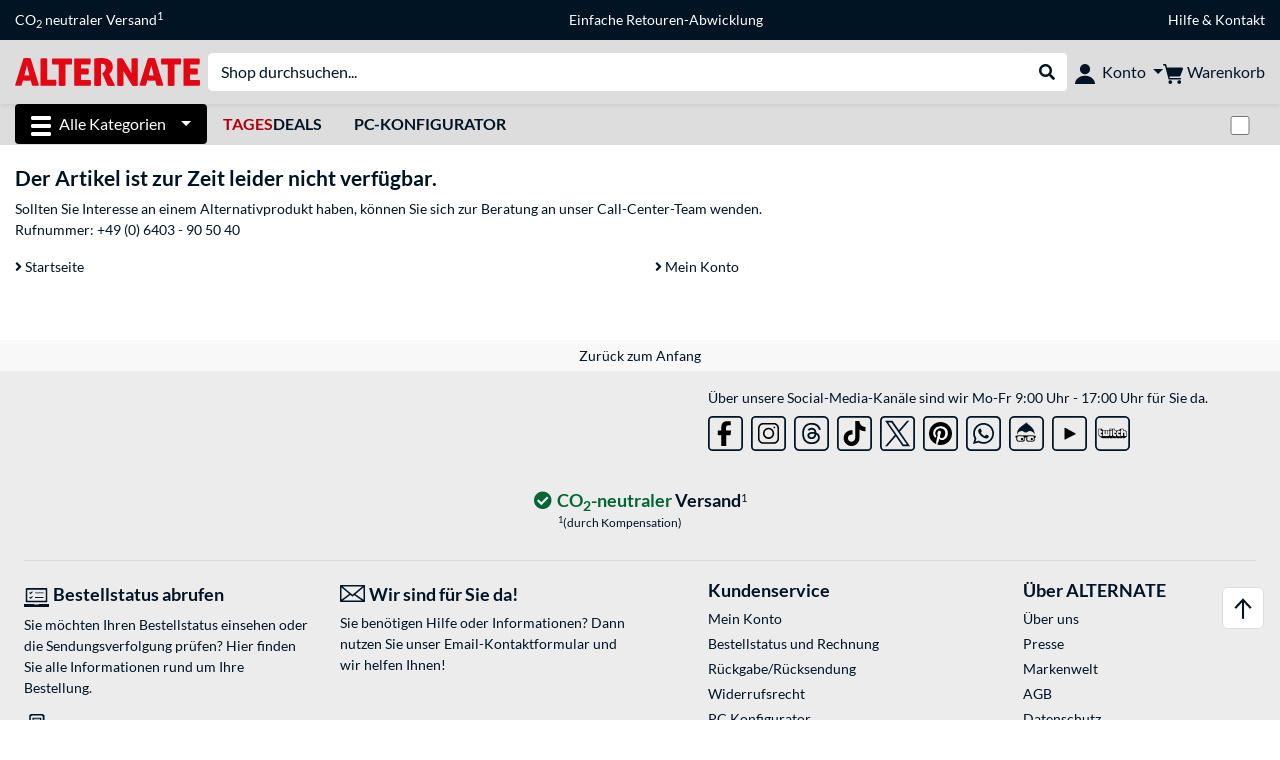

--- FILE ---
content_type: text/html;charset=UTF-8
request_url: https://www.alternate.lu/Bosch/KGN49OXBT-Serie-4-K%C3%BChl-Gefrierkombination/html/product/100021099
body_size: 8519
content:
<!DOCTYPE html>
<html lang="de-LU" prefix="og: https://ogp.me/ns#" xmlns="http://www.w3.org/1999/xhtml"><head id="head">
      <title>Elektronik &amp; mehr online kaufen | ALTERNATE Online Shop</title>
      <meta charset="utf-8" />
      <meta http-equiv="X-UA-Compatible" content="IE=edge" />
      <meta name="description" content="Online einkaufen beim Testsieger: Mehrfacher Versender des Jahres, Sieger im Webshop-Test! Tolle Neuheiten &amp; Bestseller, ausgezeichneter Service!" />
      <meta name="robots" content="noindex, follow" />
      <meta name="author" content="Alternate GmbH" />
      <meta name="msapplication-TileImage" content="/resources/pix/mstile-144x144.png" />
      <meta name="viewport" content="width=device-width, initial-scale=1.0, maximum-scale=5" />
      <meta name="mobile-web-app-capable" content="yes" />
      <meta name="referrer" content="strict-origin-when-cross-origin" />

      <meta http-equiv="Accept-CH" content="Sec-CH-UA, Sec-CH-UA-Full-Version-List, Sec-CH-UA-Model, Sec-CH-UA-Platform, Sec-CH-UA-Platform-Version" />
      <meta http-equiv="Critical-CH" content="Sec-CH-UA, Sec-CH-UA-Full-Version-List, Sec-CH-UA-Model, Sec-CH-UA-Platform, Sec-CH-UA-Platform-Version" />
      <meta property="fb:app_id" content="966242223397117" />
        <meta property="og:title" content="Elektronik &amp; mehr online kaufen | ALTERNATE Online Shop" />
      <meta property="og:type" content="website" />
        <meta property="og:url" content="https://www.alternate.lu/productNotFound.xhtml" />
        <meta property="og:image" content="https://www.alternate.lu/pix/logos/og/ALTERNATE.jpg" />
        <meta property="og:image:type" content="image/jpeg" />
        <meta property="og:image:height" content="630" />
        <meta property="og:image:width" content="1200" />
        <meta property="og:image:alt" content="ALTERNATE" />
      <meta property="og:description" content="Online einkaufen beim Testsieger: Mehrfacher Versender des Jahres, Sieger im Webshop-Test! Tolle Neuheiten &amp; Bestseller, ausgezeichneter Service!" />
      <meta property="og:locale" content="de_LU" />
      <meta property="og:site_name" content="ALTERNATE" />

      <link rel="apple-touch-icon" sizes="180x180" href="/resources/pix/apple-touch-icon.png" />
      <link rel="icon" type="image/png" href="/resources/pix/favicon.png" sizes="32x32" />
        <link rel="preload" href="/mobile/resources/fonts/lato/S6uyw4BMUTPHjx4wXg.woff2" as="font" type="font/woff2" crossorigin="anonymous" />
        <link rel="preload" href="/mobile/resources/fonts/lato/S6u9w4BMUTPHh6UVSwiPGQ.woff2" as="font" type="font/woff2" crossorigin="anonymous" />
        <link rel="preload" href="/mobile/resources/fonts/lato/S6u9w4BMUTPHh50XSwiPGQ.woff2" as="font" type="font/woff2" crossorigin="anonymous" />
        <link rel="preload" href="/mobile/resources/fonts/fontawesome/fa-solid-900.woff2" as="font" type="font/woff2" crossorigin="anonymous" />
        <link rel="preload" href="/mobile/resources/css/style.min.css?v=f7d1ba83" as="style" />
        <link rel="stylesheet" href="/mobile/resources/css/style.min.css?v=f7d1ba83" type="text/css" />
        <link rel="preload" href="https://web.cmp.usercentrics.eu/ui/loader.js" as="script" />
        <link rel="preconnect" href="https://v1.api.service.cmp.usercentrics.eu" />
        <script id="usercentrics-cmp" src="https://web.cmp.usercentrics.eu/ui/loader.js" data-language="de" data-settings-id="CvdPDwK7Q" async="async"></script>
      <link rel="dns-prefetch" href="https://tlecdn.net" />
      <script>
        var global = {
          getPreferredTheme: () => {
            const storedTheme = localStorage.getItem('theme');
            return storedTheme ? storedTheme : window.matchMedia('(prefers-color-scheme: dark)').matches ? 'dark' : 'light';
          },
          setTheme: (wantedTheme) => {
            const theme = wantedTheme === 'auto' ? (window.matchMedia('(prefers-color-scheme: dark)').matches ? 'dark' : 'light') : wantedTheme;
            document.documentElement.setAttribute('data-bs-theme', theme);
            localStorage.setItem('theme', theme);
          },
          newSession: true,
          onFunction: (fnName) => new Promise((resolve,reject) => {
            const start = Date.now(), iv = setInterval(() => {
              if (window[fnName]) {
                clearInterval(iv);
                resolve(window[fnName]);
              } else if (Date.now() - start > 10000) {
                clearInterval(iv);
                reject(new Error("Timeout"));
              }
            },40);
          }),
          onFaces: () => global.onFunction('faces'),
          i18n:{"CarouselControl":"Karussellsteuerung","Carousel":"Karussell","CarouselGoToSlide":"Gehe zu Folie {{index}}","CarouselNextSlide":"Nächste Folie","CarouselPreviousSlide":"Vorherige Folie","CarouselSlide":"Folie"}
        };
        global.setTheme(global.getPreferredTheme());
        var mojarra={l:(args)=>{if(typeof args==='function')global.onFaces().then(()=>args());}};
      </script>
        <script>window.starfishTrackingURL = "https://click.alternate.de/track/85";</script>
        <script src="/mobile/resources/js/script.min.js?v=f7d1ba83" defer="defer"></script>
      <link rel="preload" href="/mobile/jakarta.faces.resource/faces.js.xhtml?ln=jakarta.faces" as="script" /><script src="/mobile/jakarta.faces.resource/faces.js.xhtml?ln=jakarta.faces" async="async"></script>
        <script type="text/plain" src="https://rs.epoq.de/web-api/epoqgo.js" defer="defer" data-usercentrics="epoq"></script></head><body id="mainContent" class="  mainTree0">
        <section id="headerbanner-placeholder-container" aria-label="Nützliche Links"><div class="container d-none d-md-block">
  <div class="headerbanner">
    <div class="marquee">
      <!-- Link 1 -->
      <a class="headerbanner-link" href="/EMAS/CO2-neutraler-Versand">CO<sub>2</sub> neutraler Versand<sup>1</sup></a>
      <!-- Link 2 -->
      <!-- Link 3 -->
      <a class="headerbanner-link" href="/retourFormular.xhtml">Einfache Retouren-Abwicklung</a>
      <!-- Link 4 -->
      <div class="headerbanner-link">
        <a href="/HILFE">Hilfe</a> &amp; <a href="/contact.xhtml">Kontakt</a>
      </div>
    </div>
  </div>
</div>
<div class="container d-md-none">
  <div class="carousel-inner">
    <div class="carousel slide" data-bs-ride="carousel">
      <!-- Link 1 -->
      <div class="carousel-item active" data-bs-interval="10000">
        <a class="headerbanner-link" href="/EMAS/CO2-neutraler-Versand">CO<sub>2</sub> neutraler Versand<sup>1</sup></a>
      </div>
      <!-- Link 2 -->
      <!-- Link 3 -->
      <div class="carousel-item" data-bs-interval="10000">
        <a class="headerbanner-link" href="/retourFormular.xhtml">Einfache Retouren-Abwicklung</a>
      </div>
      <!-- Link 4 -->
      <div class="carousel-item" data-bs-interval="10000">
        <div class="headerbanner-link">
	      <a href="/HILFE">Hilfe</a> &amp; <a href="/contact.xhtml">Kontakt</a>
	    </div>
      </div>
    </div>
  </div>
</div>
        </section>

      <div id="header-intersection"></div><div id="header_container" class="sticky-top">

    <header class="mb-1" id="header">
      <noscript class="container-fluid p-0">
        <div class="alert mb-0 alert-danger text-center" role="alert">JavaScript ist nicht aktiviert!<br>Um die Seite nutzen zu können, müssen Sie JavaScript in Ihrem Browser aktivieren.
        </div>
      </noscript>
      <div class="header-top shadow-sm">
        <div class="container">
          <div class="navbar">
            <div class="navbar-nav flex-grow-1 flex-row flex-nowrap align-items-center gap-3" id="main-head">
              
              <button id="burger-md" type="button" class="d-flex d-lg-none btn btn-link p-1 icon-click-size" data-bs-toggle="offcanvas" data-bs-target="#navigation" aria-owns="navigation" aria-controls="navigation" aria-expanded="false" aria-label="Alle Kategorien">
                <img src="/mobile/jakarta.faces.resource/icons/burger_b.svg.xhtml?ln=pix" class="invert" alt="Alle Kategorien" width="20" height="20" aria-hidden="true" />
              </button>
              
              <div id="company-logo"><a href="/" class="navbar-brand alternate" aria-label="Startseite ALTERNATE">
                  <img class="header-logo colormode-img w-auto" width="859" height="130" src="/mobile/jakarta.faces.resource/pix/headerlogo/alt.svg.xhtml" alt="ALTERNATE" /></a>
              </div>
              <div class="d-none d-md-flex w-100 flex-column" id="searchbar-md">
    <form method="get" action="/listing.xhtml" class="mx-2 searchbar" enctype="application/x-www-form-urlencoded" autocomplete="off" name="search_word_inc" accept-charset="utf-8" role="search">
      <label class="visually-hidden" for="search-input-d">Suche</label>
      <div class="input-group borderless">
        <input type="search" id="search-input-d" name="q" class="form-control" placeholder="Shop durchsuchen..." />
        <button class="input-group-text border-0 m-0">
          <em class="fas fa-search" aria-hidden="true"></em>
          <span class="visually-hidden">Suche durchführen</span>
        </button>
      </div>
    </form>
              </div>
              
              <div class="nav-item dropdown text-center">
                <div class="dropdown-arrow"></div>
                <button type="button" class="nav-link dropdown-toggle text-center" data-bs-toggle="dropdown" aria-label="Konto" aria-haspopup="true" aria-expanded="false">
                  <img src="/mobile/jakarta.faces.resource/icons/Profile-new.svg.xhtml?ln=pix" class="invert" alt="Konto" width="20" height="20" aria-hidden="true" />
                  <span class="ml-1 d-none d-lg-inline text-nowrap">Konto</span>
                </button>
                <ul class="dropdown-menu dropdown-menu-end shadow">
                    <li class="d-grid dropdown-item-text" id="dropdown-greeting"><a href="/login.xhtml" class="btn btn-primary mt-1">Anmelden</a>
                    </li>
                    <li class="dropdown-divider"></li>
                    <li><a href="/customerAccountRegistration.xhtml" class="dropdown-item">Kundenkonto erstellen</a>
                    </li>
                    <li class="dropdown-divider"></li>
          <li>
            <a class="dropdown-item" href="/Mein-Konto">
              Mein Konto
            </a>
          </li>
            <li>
              <a class="dropdown-item" href="/Mein-Konto/Bestellungen">Bestellungen</a>
            </li>
            <li>
              <a class="dropdown-item" href="/Mein-Konto/Merkliste">Merkliste</a>
            </li>
            <li>
              <a class="dropdown-item" href="/Mein-Konto/Produktvergleich">Produktvergleich</a>
            </li>
            <li>
              <a class="dropdown-item" href="/Mein-Konto/Zuletzt-angesehen">Zuletzt angesehen</a>
            </li>
                    <li class="d-flex justify-content-around py-0">
                      <button type="button" class="btn btn-link theme-switch px-4" data-theme="light" aria-label="Wechsle zum hellen Farbmodus">
                        <em class="fa fa-sun" aria-hidden="true"></em>
                      </button>
                      <button type="button" class="btn btn-link theme-switch px-4" data-theme="dark" aria-label="Wechsle zum dunklen Farbmodus">
                        <em class="fa fa-moon" aria-hidden="true"></em>
                      </button>
                    </li>
                </ul>
              </div><div id="tle-header:header-cart-count">
                <a class="nav-link d-inline-flex flex-row w-100 justify-content-center" aria-label="Warenkorb" href="/cart.xhtml">
                  <span class="position-relative"><img src="/mobile/jakarta.faces.resource/icons/Warenkorb-black.svg.xhtml?ln=pix" alt="" height="20" width="20" class="invert" />
                    <span id="cart-count" class="d-none">0</span>
                  </span>
                  <span class="d-none d-lg-inline text-nowrap ml-1">Warenkorb</span>
                </a></div>
            </div>
          </div>
        </div>
      </div>
      
      <div class="container d-none d-lg-block">
        <nav class="d-flex" id="subtabber-nav" aria-label="Haupt">
          <ul class="nav nav-pills">
            <li class="nav-item" id="all-categories">
              <button type="button" class="btn btn-link nav-link dropdown-toggle active btn-season" data-bs-toggle="offcanvas" data-bs-target="#navigation" aria-owns="navigation" aria-controls="navigation" aria-expanded="false">
                <img src="/mobile/jakarta.faces.resource/icons/burger_wh.svg.xhtml?ln=pix" alt="" width="20" height="20" aria-hidden="true" /><span class="mx-2">Alle Kategorien</span>
              </button>
            </li>
              <li class="nav-item">
                <a class="nav-link font-weight-bold text-uppercase " href="/TagesDeals" aria-label="TagesDeals"><span class="text-red">Tages</span>Deals
                </a>
              </li>
              <li class="nav-item">
                <a class="nav-link font-weight-bold text-uppercase " href="/PC-Konfigurator" aria-label="PC-Konfigurator">PC-Konfigurator
                </a>
              </li>
          </ul>
          <span class="navbar-text" id="toggle-container">
              <span class="form-check form-switch mx-1">
                <label class="visually-hidden" for="theme-toggle">Zwischen hellem und dunklem Farbmodus wechseln</label>
                <input class="form-check-input" type="checkbox" role="switch" id="theme-toggle" />
              </span>
          </span>
        </nav>
      </div>
      
      <div class="container">
        <div class="row collapse d-md-none show" id="collapse-searchbar">
    <form method="get" action="/listing.xhtml" class="py-2 searchbar" enctype="application/x-www-form-urlencoded" autocomplete="off" name="search_word_inc" accept-charset="utf-8" role="search">
      <label class="visually-hidden" for="search-input-m">Suche</label>
      <div class="input-group borderless">
        <input type="search" id="search-input-m" name="q" class="form-control" placeholder="Shop durchsuchen..." />
        <button class="input-group-text border-0 m-0">
          <em class="fas fa-search" aria-hidden="true"></em>
          <span class="visually-hidden">Suche durchführen</span>
        </button>
      </div>
    </form>
        </div>
      </div>
    </header></div>

      <div class="position-fixed darkener hideDarkener" id="darkener"></div>
      <div class="position-fixed darkener" id="modal-darkener"></div>

      <div class="container position-relative">

    <div class="skyscraper left position-absolute">
    </div>

    <div class="skyscraper right position-absolute">
    </div>
    <div class="offcanvas shadow" id="navigation" aria-label="Alle Kategorien">
      <nav class="offcanvas-body d-flex">

        <div id="navigation-overview" class="position-relative">

          <div id="navigation-tree">
              <a href="/TagesDeals" class=" d-block text-decoration-none font-weight-bold p-3 py-lg-1 border-bottom border-gray-lighter " data-tree-id="20245" data-leaf="true" aria-expanded="false" aria-haspopup="tree">
                TagesDeals
                
              </a>
              <a href="/Hardware" class=" d-block text-decoration-none font-weight-bold p-3 py-lg-1 border-bottom border-gray-lighter " data-tree-id="7" data-leaf="false" aria-expanded="false" aria-haspopup="tree">
                Hardware
                
              </a>
              <a href="/PC" class=" d-block text-decoration-none font-weight-bold p-3 py-lg-1 border-bottom border-gray-lighter " data-tree-id="14198" data-leaf="false" aria-expanded="false" aria-haspopup="tree">
                PC
                
              </a>
              <a href="/Notebook" class=" d-block text-decoration-none font-weight-bold p-3 py-lg-1 border-bottom border-gray-lighter " data-tree-id="8" data-leaf="false" aria-expanded="false" aria-haspopup="tree">
                Notebook
                
              </a>
              <a href="/Gaming" class=" d-block text-decoration-none font-weight-bold p-3 py-lg-1 border-bottom border-gray-lighter " data-tree-id="13" data-leaf="false" aria-expanded="false" aria-haspopup="tree">
                Gaming
                
              </a>
              <a href="/SimRacing" class=" d-block text-decoration-none font-weight-bold p-3 py-lg-1 border-bottom border-gray-lighter " data-tree-id="33480" data-leaf="false" aria-expanded="false" aria-haspopup="tree">
                SimRacing
                
                  <sup class="pl-1 pr-1 tabber-sup-badge-new tabber-sup-badge text-white bg-red">NEU</sup>
              </a>
              <a href="/Smartphone" class=" d-block text-decoration-none font-weight-bold p-3 py-lg-1 border-bottom border-gray-lighter " data-tree-id="15" data-leaf="false" aria-expanded="false" aria-haspopup="tree">
                Smartphone
                
              </a>
              <a href="/Apple" class=" d-block text-decoration-none font-weight-bold p-3 py-lg-1 border-bottom border-gray-lighter " data-tree-id="12" data-leaf="false" aria-expanded="false" aria-haspopup="tree">
                Apple
                
              </a>
              <a href="/Haushalt" class=" d-block text-decoration-none font-weight-bold p-3 py-lg-1 border-bottom border-gray-lighter " data-tree-id="5304" data-leaf="false" aria-expanded="false" aria-haspopup="tree">
                Haushalt
                
              </a>
              <a href="/Elektroinstallation" class=" d-block text-decoration-none font-weight-bold p-3 py-lg-1 border-bottom border-gray-lighter " data-tree-id="36331" data-leaf="false" aria-expanded="false" aria-haspopup="tree">
                Elektroinstallation
                
              </a>
              <a href="/Spielzeug" class=" d-block text-decoration-none font-weight-bold p-3 py-lg-1 border-bottom border-gray-lighter " data-tree-id="13574" data-leaf="false" aria-expanded="false" aria-haspopup="tree">
                Spielzeug
                
              </a>
              <a href="/Werkzeug" class=" d-block text-decoration-none font-weight-bold p-3 py-lg-1 border-bottom border-gray-lighter " data-tree-id="15464" data-leaf="false" aria-expanded="false" aria-haspopup="tree">
                Werkzeug
                
              </a>
              <a href="/Garten" class=" d-block text-decoration-none font-weight-bold p-3 py-lg-1 border-bottom border-gray-lighter " data-tree-id="5306" data-leaf="false" aria-expanded="false" aria-haspopup="tree">
                Garten
                
              </a>
              <a href="/Outdoor" class=" d-block text-decoration-none font-weight-bold p-3 py-lg-1  " data-tree-id="20328" data-leaf="false" aria-expanded="false" aria-haspopup="tree">
                Outdoor
                
              </a>
          </div>

        </div>
        <div id="navigation-content"></div>

      </nav>
    </div>
        <div class="suggest-layer-container position-fixed shadow" style="display: none;"></div>
        <main class="position-relative" id="content">
      <div class="row">
        <div class="col-12 my-3">
          <h1>Der Artikel ist zur Zeit leider nicht verfügbar.</h1>Sollten Sie Interesse an einem Alternativprodukt haben, können Sie sich zur Beratung an unser Call-Center-Team wenden.<br/>Rufnummer: <a href="tel:+496403905040">+49 (0) 6403 - 90 50 40</a>
        </div>
      </div>
      <div class="row">
        <div class="col-6"><a href="/" title="Startseite">
            <em class="fas fa-angle-right"></em> Startseite
          </a>
        </div>
        <div class="col-6"><a href="/Mein-Konto" title="Mein Konto">
            <em class="fas fa-angle-right"></em> Mein Konto
          </a>
        </div>
      </div>
      <img src="/static/checksoft404.gif" title="checksoft404" width="1" height="1" />
      <div class="spacer"></div>
      <div class="spacer"></div>
        </main>
<form id="lazyForm" name="lazyForm" method="post" action="/mobile/productNotFound.xhtml" class="d-none" enctype="application/x-www-form-urlencoded">
<input type="hidden" name="lazyForm" value="lazyForm" />

          <input type="hidden" id="lazyComponent" name="lazyComponent" value="" /><input id="lazyButton" type="submit" name="lazyButton" value="lazyButton" onclick="mojarra.ab(this,event,'action',0,0);return false" /><input type="hidden" name="jakarta.faces.ViewState" id="j_id1:jakarta.faces.ViewState:0" value="-6482619923909425950:6310714307037465063" autocomplete="off" />
</form>

    <div id="tle-toast-container" class="toast-container position-fixed top-0 end-0 p-3">
      <div class="toast" role="alert" data-bs-delay="8000" aria-live="assertive" aria-atomic="true">
        <div class="d-flex">
          <div class="toast-body"></div>
          <button type="button" class="btn-close m-2" data-bs-dismiss="toast" aria-label="Close"></button>
        </div>
      </div>
    </div>
      </div>

  <br />
  <br />
  <div id="footer-scroll-to-top" class="text-center">
    <button type="button" class="btn btn-link p-0 my-1" onclick="global.scrollToTop()">Zurück zum Anfang</button>
  </div>

  <footer id="footer">
    <div class="container px-4">
      <div class="row pt-3">
        <div class="col-12">
          <div class="row align-items-start">
            <div class="col-12 col-md-6">
            </div>
            <div class="col-12 col-md-6 mt-4 mt-md-0">
              <div class="row align-items-end">
                <div class="col-12 col-md-11 offset-md-1">
                  <div class="font-weight-bold font-bigger"></div>
                    <div class="mb-1 ">Über unsere Social-Media-Kanäle sind wir Mo-Fr 9:00 Uhr - 17:00 Uhr für Sie da.</div>
                    <div class="row row-cols-5  row-cols-sm-auto text-center gx-2 gy-2 mb-2">
                        <div class="col">
                          <a href="https://www.facebook.com/alternate.de/" target="_blank" title="Facebook" class="text-decoration-none">
                            <img src="/mobile/jakarta.faces.resource/footer/FB_100x100px.svg.xhtml?ln=pix" loading="lazy" height="35" width="35" class="invert mt-1" alt="Facebook" />
                          </a>
                        </div>
                        <div class="col">
                          <a href="https://www.instagram.com/alternate.de/" target="_blank" title="Instagram" class="text-decoration-none">
                            <img src="/mobile/jakarta.faces.resource/footer/Instagram_100x100px.svg.xhtml?ln=pix" loading="lazy" height="35" width="35" class="invert mt-1" alt="Instagram" />
                          </a>
                        </div>
                        <div class="col">
                          <a href="https://www.threads.net/@alternate.de" target="_blank" title="Threads" class="text-decoration-none">
                            <img src="/mobile/jakarta.faces.resource/footer/Threads.svg.xhtml?ln=pix" loading="lazy" height="35" width="35" class="invert mt-1" alt="Threads" />
                          </a>
                        </div>
                        <div class="col">
                          <a href="https://www.tiktok.com/@alternate.de" target="_blank" title="TikTok" class="text-decoration-none">
                            <img src="/mobile/jakarta.faces.resource/footer/TikTok_100x100px.svg.xhtml?ln=pix" loading="lazy" height="35" width="35" class="invert mt-1" alt="TikTok" />
                          </a>
                        </div>
                        <div class="col">
                          <a href="https://x.com/alternate_de" target="_blank" title="X" class="text-decoration-none">
                            <img src="/mobile/jakarta.faces.resource/footer/X_100x100px.svg.xhtml?ln=pix" loading="lazy" height="35" width="35" class="invert mt-1" alt="X" />
                          </a>
                        </div>
                        <div class="col">
                          <a href="https://www.pinterest.de/alternatede/" target="_blank" title="Pinterest" class="text-decoration-none">
                            <img src="/mobile/jakarta.faces.resource/footer/Pinterest_100x100px.svg.xhtml?ln=pix" loading="lazy" height="35" width="35" class="invert mt-1" alt="Pinterest" />
                          </a>
                        </div>
                        <div class="col">
                          <a href="https://www.alternate.de/whatsapp" target="_blank" title="WhatsApp" class="text-decoration-none">
                            <img src="/mobile/jakarta.faces.resource/footer/WhatsApp.svg.xhtml?ln=pix" loading="lazy" height="35" width="35" class="invert mt-1" alt="WhatsApp" />
                          </a>
                        </div>
                        <div class="col">
                          <a href="https://techrush.de/" target="_blank" title="TechRush" class="text-decoration-none">
                            <img src="/mobile/jakarta.faces.resource/footer/Techrush_100x100px.svg.xhtml?ln=pix" loading="lazy" height="35" width="35" class="invert mt-1" alt="TechRush" />
                          </a>
                        </div>
                        <div class="col">
                          <a href="https://www.youtube.com/c/Alternate" target="_blank" title="YouTube" class="text-decoration-none">
                            <img src="/mobile/jakarta.faces.resource/footer/Youtube_100x100px.svg.xhtml?ln=pix" loading="lazy" height="35" width="35" class="invert mt-1" alt="YouTube" />
                          </a>
                        </div>
                        <div class="col">
                          <a href="https://www.twitch.tv/alternate" target="_blank" title="Twitch" class="text-decoration-none">
                            <img src="/mobile/jakarta.faces.resource/footer/Twitch_100x100px.svg.xhtml?ln=pix" loading="lazy" height="35" width="35" class="invert mt-1" alt="Twitch" />
                          </a>
                        </div>
                    </div>
                </div>
              </div>
            </div>

          </div>
            <hr class="d-md-none" />
            <div class="row mt-0 my-md-4 justify-content-center"><div class="col-12 col-md-auto my-1">
                <a href="/EMAS/CO2-neutraler-Versand" aria-label="CO₂ - neutraler Versand">
                  <em class="fas fa-check-circle text-green font-bigger font-weight-normal"> </em><span class="font-bigger"><span class="text-green">CO<sub>2</sub>-neutraler</span> Versand</span><sup>1</sup>
                </a>
                <small class="ml-4 d-block"><sup>1</sup>(durch Kompensation)</small></div>
            </div>

          <hr />

          <div class="row">
            <div class="col-12 col-md-6">
              <div class="row"><div class="col-6 my-1">
                  <a class="text-decoration-none d-flex align-items-start mb-1" href="/bestellung/">
                    <img src="/mobile/jakarta.faces.resource/footer/Icon_Bestellung.svg.xhtml?ln=pix" loading="lazy" width="25" height="25" class="mr-1 mt-1 invert" alt="" /><span class="font-bigger">Bestellstatus abrufen</span>
                  </a>

                  <div class="d-none d-md-block mt-1 mb-2">Sie möchten Ihren Bestellstatus einsehen oder die Sendungsverfolgung prüfen? Hier finden Sie alle Informationen rund um Ihre Bestellung.
                  </div></div><div class="col-6 my-1">
                  <a class="text-decoration-none d-flex align-items-start mb-1" href="/HILFE/ALTERNATE/Kontakt" aria-label="Wir sind für Sie da! E-Mail">
                    <img src="/mobile/jakarta.faces.resource/footer/Icon_Mail.svg.xhtml?ln=pix" loading="lazy" width="25" height="25" class="mr-1 invert" alt="" />
                    <strong class="d-none d-md-inline font-bigger">Wir sind für Sie da!</strong>
                    <strong class="d-md-none font-bigger">E-Mail</strong>
                  </a>
                  <span class="d-none d-md-block mt-1 mb-2">Sie benötigen Hilfe oder Informationen? Dann nutzen Sie unser <a href="/contact.xhtml">Email-Kontaktformular</a> und wir helfen Ihnen!
                  </span></div><div class="col-6 my-1">
                  <a class="text-decoration-none d-flex align-items-start mb-1" href="/PC-Konfigurator">
                    <img src="/mobile/jakarta.faces.resource/footer/Icon_PCK.svg.xhtml?ln=pix" loading="lazy" width="25" height="25" class="mr-1 invert" alt="" />
                    <strong class="font-bigger">PC-Konfigurator</strong>
                  </a><span class="d-none d-md-block mt-1 mb-2">Konfigurieren Sie Ihren neuen PC mit Hilfe des ALTERNATE PC-Builder genau so, wie Sie es wünschen!</span></div>
              </div>
            </div>

            <div class="col-12 col-md-6">
              <div class="row">
                <div class="col-12 offset-md-1 col-md-5">
                  <hr class="d-md-none" /><span class="d-none d-md-block font-bigger">Kundenservice</span>
                  <button type="button" class="btn-collapse d-flex d-md-none justify-content-between font-bigger" aria-expanded="false" data-bs-toggle="collapse" data-bs-target="#services">
                    Kundenservice
                    <span class="collapse-arrow"></span>
                  </button>
                  <div id="services" class="collapse collapse-none-md-block">
                      <a class="d-block my-1 " href="/Mein-Konto">Mein Konto</a>
                      <a class="d-block my-1 " href="/bestellung/">Bestellstatus und Rechnung</a>
                      <a class="d-block my-1 " href="/retourFormular.xhtml">Rückgabe/Rücksendung</a>
                      <a class="d-block my-1 " href="/HILFE/ALTERNATE/Widerrufsrecht">Widerrufsrecht</a>
                      <a class="d-block my-1 " href="/PC-Konfigurator">PC Konfigurator</a>
                      <a class="d-block my-1 " href="/content.xhtml?c=989231db-8145-434d-8400-11f3578e6b62">Altgeräte-/ Batterieentsorgung</a>
                      <a class="d-block my-1 " href="/Gutschein">Gutschein</a>
                      <a class="d-block my-1 " href="/Drucker/Druckerzubehör/Tinten-und-Tonerfinder">Tinten- und Tonerfinder</a>
                      <a class="d-block my-1 " href="/HILFE">Hilfe</a>
                  </div>
                </div>
                <div class="col-12 offset-md-1 col-md-5">
                  <hr class="d-md-none" /><span class="d-none d-md-block font-bigger">Über ALTERNATE</span>
                  <button type="button" class="btn-collapse d-flex d-md-none justify-content-between font-bigger" aria-expanded="false" data-bs-toggle="collapse" data-bs-target="#overus">
                    Über ALTERNATE
                    <span class="collapse-arrow"></span>
                  </button>
                  <div id="overus" class="collapse collapse-none-md-block">
                        <a class="d-block my-1" href="/HILFE/ALTERNATE/Über-uns">Über uns</a>
                        <a class="d-block my-1" href="/HILFE/ALTERNATE/Presse">Presse</a>
                        <a class="d-block my-1" href="/brandGlossary.xhtml?bgl=A">Markenwelt</a>
                        <a class="d-block my-1" href="/HILFE/ALTERNATE/AGB">AGB</a>
                        <a class="d-block my-1" href="/HILFE/ALTERNATE/Datenschutz">Datenschutz</a>
                        <a class="d-block my-1" href="#" onclick="TLECookieAcceptance.showConfirmDialog(); return false;" role="button">Cookie Einstellungen</a>
                        <a class="d-block my-1" href="/Barrierefreiheit">Barrierefreiheit</a>
                  </div>
                </div>
              </div>
            </div>
          </div>
            <hr />
            <div class="row">
              <div class="col-12">
                <strong class="d-none d-md-block font-bigger text-center">Einfach bezahlen</strong>
                <button type="button" class="btn-collapse d-flex d-md-none justify-content-between font-bigger" aria-expanded="false" data-bs-toggle="collapse" data-bs-target="#payments">
                  Einfach bezahlen
                  <span class="collapse-arrow"></span>
                </button>
              </div>
              <div id="payments" class="col-12 collapse collapse-none-md-block"><div class="row justify-content-around">
                    <div class="col-6 col-md-2 mb-4 mb-md-0 pb-2 pt-2 d-flex align-items-center justify-content-center flex-column">
    <a href="/content.xhtml?c=ecd1a3ec-b40c-4b7e-a2a2-f9300a4cc36a#prepay">
      <img src="/resources/pix/payment/prepay.svg" alt="Vorkasse" width="200" height="50" class="img-fluid colormode-img" />
    </a>

                    </div>
                    <div class="col-6 col-md-2 mb-4 mb-md-0 pb-2 pt-2 d-flex align-items-center justify-content-center flex-column">
    <a href="/content.xhtml?c=ecd1a3ec-b40c-4b7e-a2a2-f9300a4cc36a#ppx">
      <img src="/resources/pix/payment/paypal.svg" alt="Paypal" width="165" height="50" class="img-fluid " />
    </a>

                    </div></div>
              </div>
            </div>
          <hr class="d-none d-md-block" />
          <hr class="d-md-none" />
          <form id="country-select-form">
            <div class="row mb-2">
              <div class="col-12 font-bigger text-center">
                  <a class="icon-click-size" href="/HILFE/ALTERNATE/Impressum">Impressum</a>
              </div>
                <label for="select-country" class="col-12 font-big text-center mt-3">Länderauswahl</label>
                <div class="col-12 mt-1 d-flex align-items-center justify-content-center">
                  <select id="select-country" class="form-select cursor-pointer onselect-url-shop">
                      <option value="https://fr.alternate.be">
                        Belgien(FR)
                      </option>
                      <option value="https://www.alternate.be">
                        Belgien(NL)
                      </option>
                      <option value="https://www.alternate.de">
                        Deutschland
                      </option>
                      <option value="https://www.alternate.dk">
                        Dänemark
                      </option>
                      <option value="https://www.alternate.fr">
                        Frankreich
                      </option>
                      <option value="https://www.alternate.it">
                        Italien
                      </option>
                      <option value="https://www.alternate.lu" selected="selected">
                        Luxemburg
                      </option>
                      <option value="https://www.alternate.nl">
                        Niederlande
                      </option>
                      <option value="https://www.alternate.ch">
                        Schweiz
                      </option>
                      <option value="https://www.alternate.es">
                        Spanien
                      </option>
                      <option value="https://www.alternate.at">
                        Österreich
                      </option>
                  </select>
                  <img src="/resources/pix/footer/Flagge_LU.png" loading="lazy" class="flag" width="20" height="14" alt="" />
                </div>
            </div>
          </form>
        </div>
      </div>
    </div>
  </footer>

      <button id="scroll-to-top" class="d-print-none btn btn-link p-0" type="button" tabindex="-1" onclick="global.scrollToTop()">
        <img src="/resources/pix/icons/back_to_top.svg" height="42" width="42" alt="Nach oben" loading="lazy" />
      </button>

      <div id="default-modal" class="modal fade" tabindex="-1" aria-labelledby="default-modal-label" aria-hidden="true">
        <div class="modal-dialog modal-dialog-centered">
          <div class="modal-content">
            <div id="default-modal-label" class="modal-header"></div>
            <div class="modal-body"></div>
          </div>
        </div>
      </div>

      <div id="loader">
        <div class="spinner-cog fa fa-cog fa-spin" role="status"></div>
      </div>
      <div id="spa-intspa"></div><script type="text/plain" data-usercentrics="Google Tag Manager">
var dataLayer = window.dataLayer || [];
function gtag() {  dataLayer.push(arguments);}
gtag("consent", "default", {
  ad_storage: "denied",
  ad_user_data: "denied",
  ad_personalization: "denied",
  analytics_storage: "denied",
  wait_for_update: 1000
});
gtag("set", "ads_data_redaction", true);
dataLayer.push({"customer": {"userId":"unknown","loggedIn":false}});
dataLayer.push({"language": "de"});
(function(w,d,s,l,i){w[l]=w[l]||[];w[l].push({'gtm.start':new Date().getTime(),event:'gtm.js'});var f=d.getElementsByTagName(s)[0],j=d.createElement(s),dl=l!='dataLayer'?'&l='+l:'';j.async=true;j.src='/gtm/gtm.js?id='+i+dl;f.parentNode.insertBefore(j,f);})(window,document,'script','dataLayer','GTM-T4GS78H');</script>
<script type="text/plain" data-usercentrics="Facebook Pixel">
!function(f,b,e,v,n,t,s){if(f.fbq)return;n=f.fbq=function(){n.callMethod?n.callMethod.apply(n,arguments):n.queue.push(arguments)};if(!f._fbq)f._fbq=n;n.push=n;n.loaded=!0;n.version='2.0';n.queue=[];t=b.createElement(e);t.async=!0;t.src=v;s=b.getElementsByTagName(e)[0];s.parentNode.insertBefore(t,s)}(window,document,'script','https://connect.facebook.net/en_US/fbevents.js');fbq('init', '739482569583270');fbq('track', 'PageView');
</script>
<script type="text/plain" data-usercentrics="epoq">
(function(d,url,c) {
var n = document.createElement("script");n.onload = c;n.async = true;n.src = url;d.getElementsByTagName('head')[0].appendChild(n);
})(document,'https://cdn.epoq.de/flow/alternate-lu.js',function() {
epoq_tenantId = 'alternate-lu';
epoq_tag = true;
});
</script>
<div id="partial-events"></div>
<form id="j_idt443:tle-cli-f" name="j_idt443:tle-cli-f" method="post" action="/mobile/productNotFound.xhtml" enctype="application/x-www-form-urlencoded" data-r="18000">
<input type="hidden" name="j_idt443:tle-cli-f" value="j_idt443:tle-cli-f" />
<input type="hidden" name="jakarta.faces.ViewState" id="j_id1:jakarta.faces.ViewState:1" value="-6482619923909425950:6310714307037465063" autocomplete="off" />
</form>

    <div class="modal fade" id="invalidSessionModal" tabindex="-1" aria-labelledby="invalidSessionModal-label" aria-hidden="true">
      <div class="modal-dialog modal-dialog-centered">
        <div class="modal-content">
          <div class="modal-header">
            <div id="invalidSessionModal-label" class="modal-title">Zeitüberschreitung / Session abgelaufen.</div>
          </div>
          <div class="modal-body">
            Klicken Sie den folgenden Button, um die Seite neu zu laden:
          </div>
          <div class="modal-footer">
            <button type="button" class="btn btn-primary" onclick="location.reload()">Seite neu laden</button>
          </div>
        </div>
      </div>
    </div></body>
</html>